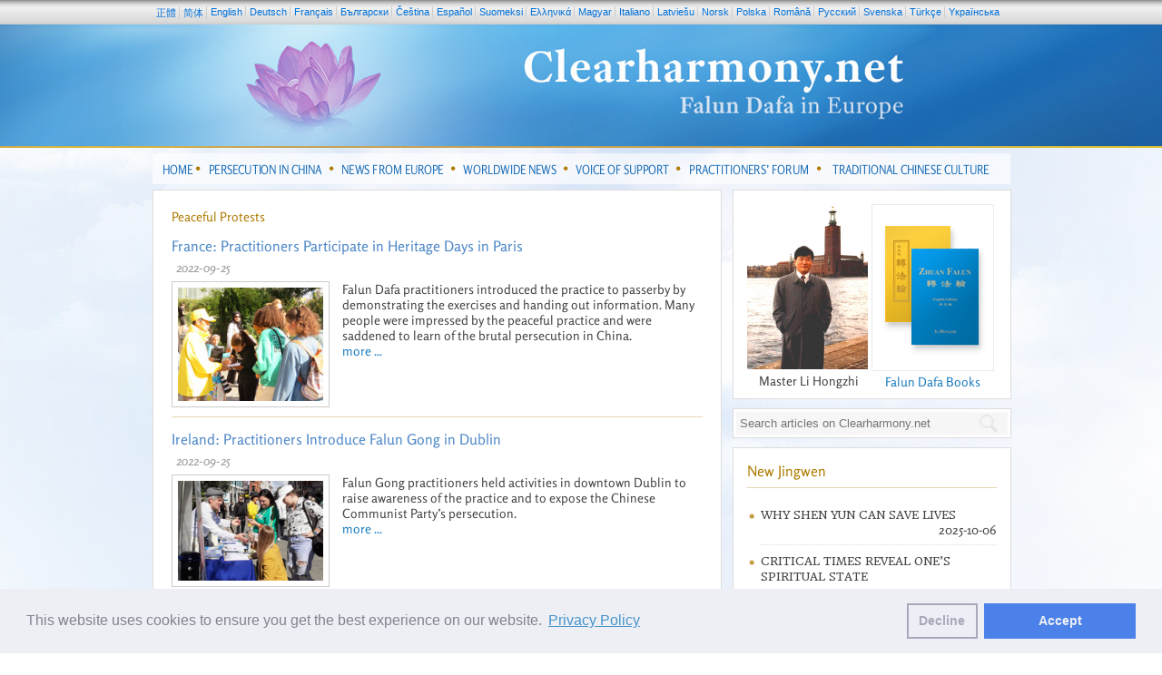

--- FILE ---
content_type: text/html; charset=UTF-8
request_url: https://en.clearharmony.net/scat/sc1182-p1-Peaceful-Protests.html
body_size: 9412
content:
<!DOCTYPE html>
<html><head>
        <meta name="keywords" content="health, upgrade, mind, body, heart, spirit, Tao, Taoism, Chi, Qi, meditation, yoga, Taichi, Europe, Buddha, Buddhism, Chinese culture, cultivation, salvation, stress relief, spiritual, Dharma, Enlightenment,Christian, taiji, tai ji, persecution, China, torture, labor camp, Li Hongzhi, Meister Li, Falun Gong, Falungong, falungong, Falun Dafa, Falundafa, falundafa, FoFa, Zhuan Falun, Zhen, Shan, Ren, Qigong, Qi Gong, Chi Kung, Falun">
    <meta http-equiv="Content-Type" content="text/html; charset=utf-8">
    <meta http-equiv="pragma" content="no-cache">
    <meta http-equiv="robots" content="all">
    <meta http-equiv="revisit-after" content="1 day">
    <meta name="viewport" content="width=device-width, initial-scale=1">

    <link rel="apple-touch-icon" sizes="57x57" href="/favicon/apple-icon-57x57.png">
    <link rel="apple-touch-icon" sizes="60x60" href="/favicon/apple-icon-60x60.png">
    <link rel="apple-touch-icon" sizes="72x72" href="/favicon/apple-icon-72x72.png">
    <link rel="apple-touch-icon" sizes="76x76" href="/favicon/apple-icon-76x76.png">
    <link rel="apple-touch-icon" sizes="114x114" href="/favicon/apple-icon-114x114.png">
    <link rel="apple-touch-icon" sizes="120x120" href="/favicon/apple-icon-120x120.png">
    <link rel="apple-touch-icon" sizes="144x144" href="/favicon/apple-icon-144x144.png">
    <link rel="apple-touch-icon" sizes="152x152" href="/favicon/apple-icon-152x152.png">
    <link rel="apple-touch-icon" sizes="180x180" href="/favicon/apple-icon-180x180.png">
    <link rel="icon" type="image/png" sizes="192x192"  href="/favicon/android-icon-192x192.png">
    <link rel="icon" type="image/png" sizes="32x32" href="/favicon/favicon-32x32.png">
    <link rel="icon" type="image/png" sizes="96x96" href="/favicon/favicon-96x96.png">
    <link rel="icon" type="image/png" sizes="16x16" href="/favicon/favicon-16x16.png">
    <link rel="manifest" href="/favicon/manifest.json">
    <meta name="msapplication-TileColor" content="#ffffff">
    <meta name="msapplication-TileImage" content="/favicon/ms-icon-144x144.png">
    <meta name="theme-color" content="#ffffff">

    <style>
       .img-master {
           width:133px;
           height:182px;
           background-size: 133px 182px;
           background-repeat: no-repeat;
           background-image: url('/images/Master-LiHongzhi.jpg');
       }
       .span-text-bellow-right-small-box {
           display: block;
           margin-top: 4px;
       }
    </style>
    <link href="/css/ymgrid2.css" media="screen" rel="stylesheet" type="text/css" >
<link href="/css/ymmenu.css" media="screen" rel="stylesheet" type="text/css" >
<link href="/css/ymstyles.css?20171009" media="screen" rel="stylesheet" type="text/css" >
<link href="/css/lightbox.css" media="screen" rel="stylesheet" type="text/css" >
<link href="/css/language/en.css" media="screen" rel="stylesheet" type="text/css" >
<link href="/css/responsive.css?20171009" media="screen" rel="stylesheet" type="text/css" >
<link href="/css/cookiebar.css" media="screen" rel="stylesheet" type="text/css" >
	<link href='https://fonts.googleapis.com/css?family=Headland+One|Telex' rel='stylesheet' type='text/css'>
<!--
    <meta name="title" content="Peaceful Protests" />
    <title>Peaceful Protests</title>
-->
    <title>Peaceful Protests</title>
    
        <script type="text/javascript" src="/js/jquery-1.7.2.min.js"></script>
<script type="text/javascript" src="/js/jquery-ui-1.8.21.custom.min.js"></script>
<script type="text/javascript" src="/js/jcarousellite_1.0.1.js"></script>
<script type="text/javascript" src="/js/lightbox.js"></script>
<script type="text/javascript" src="/js/fontsize.js"></script>
    
	<!--[if gte IE 9]>
	  <style type="text/css">
	    .gradient {
	       filter: none;
	    }
	  </style>
	<![endif]-->
    <!--[if lte IE 6]>
    <script>
        $(document).ready(function(){
             $('.menu li').mouseover(function() {
                var $id = $(this).attr('id');
                $('#'+$id+' ul').css('display','block');
            });
            $('.menu li').mouseout(function() {
                var $id = $(this).attr('id');
                $('#'+$id+' ul').css('display','none');
            });

        });
    </script>
    <![endif]-->
    
    <!-- Google tag (gtag.js) -->
    <script async src="https://www.googletagmanager.com/gtag/js?id=G-4F823C0RPV"></script>
    <script>
        window.dataLayer = window.dataLayer || [];
        function gtag(){dataLayer.push(arguments);}
        gtag('js', new Date());
        gtag('config', 'G-4F823C0RPV');
    </script>

    <script type="text/javascript">
        (function(c,l,a,r,i,t,y){
            c[a]=c[a]||function(){(c[a].q=c[a].q||[]).push(arguments)};
            t=l.createElement(r);t.async=1;t.src="https://www.clarity.ms/tag/"+i;
            y=l.getElementsByTagName(r)[0];y.parentNode.insertBefore(t,y);
        })(window, document, "clarity", "script", "mobewfofhc");
    </script>

    <script>
        var winW = 630, winH = 460;
        if (document.body && document.body.offsetWidth) {
         winW = document.body.offsetWidth;
         winH = document.body.offsetHeight;
        }
        if (document.compatMode=='CSS1Compat' &&
            document.documentElement &&
            document.documentElement.offsetWidth ) {
         winW = document.documentElement.offsetWidth;
         winH = document.documentElement.offsetHeight;
        }
        if (window.innerWidth && window.innerHeight) {
         winW = window.innerWidth;
         winH = window.innerHeight;
        }

        $(document).ready(function() {

        	$('head').append('<style type="text/css">#lightbox img {max-width:'+winW*0.7+';max-height:'+winH*0.7+';}</style>');

            $('#ymfeatured').tabs(
                { fx: [{opacity: 'toggle', duration:'slow'},    // hide option
                    {opacity: 'toggle', duration:'slow'}],      // show option
                }
            );

            if ( $(window).width() > 620 ) {
                $('#ymfeatured').tabs('rotate', 9000);
            } else {
                $('.featured-news-link').click(function(){
                    $("html, body").animate({ scrollTop: 0 }, 500);
                });
            }

            $(".ym-flyers").jCarouselLite({
                btnNext: ".next",
                btnPrev: ".prev",
                auto: 5000,
                speed: 900,
                visible: Math.floor(($(".ym-flyers").width() - 43) / 125),
                circular: true
            });

            if (navigator.userAgent.match(/iPhone/i) || navigator.userAgent.match(/iPod/i) || navigator.userAgent.match(/iPad/i)) {
                $(".level1-li > a").each(function() {
                    var onClick;
                    var firstClick = function() {
                        onClick = secondClick;
                        return false;
                    };
                    var secondClick = function() {
                        onClick = firstClick;
                        return true;
                    };
                    onClick = firstClick;
                    $(this).click(function() {
                        return onClick();
                    });
                });
            }

            $('img[src="/images/pixel.gif"]').parent().removeAttr('rel').click(function(event){
            	// event.preventDefault();
            });
            /*$('#lightbox img').css({
            	'max-width': $(window).width() * 0.7,
            	'max-height': $(window).height() * 0.7
            });*/
            //
            $(".send-to-a-friend").click(function(event){
            	event.preventDefault;
            	$('#send-to-a-friend').fadeIn();
            });
        });
</script>
</head>
<body>

<div class="mainWrap">
<div class="mainTop">
<div class="container c24">

    <div class="ym-languages-wrapper">

        <ul class="ym-languages">
            <li><a href="https://big5.yuanming.net">正體</a></li>
            <li><a href="https://www.yuanming.net">简体</a></li>
            <li><a href="https://www.clearharmony.net">English</a></li>
            <li><a href="https://de.clearharmony.net">Deutsch</a></li>
            <li><a href="https://fr.clearharmony.net">Français</a></li>
            <li><a href="https://bg.clearharmony.net">Български</a></li>
            <li><a href="https://cz.clearharmony.net">Čeština</a></li>
            <li><a href="https://es.clearharmony.net">Español</a></li>
            <li><a href="https://fi.clearharmony.net">Suomeksi</a></li>
            <li><a href="https://gr.clearharmony.net">Ελληνικά</a></li>
            <li><a href="https://hu.clearharmony.net">Magyar</a></li>
            <li><a href="https://it.clearharmony.net">Italiano</a></li>
            <li><a href="https://lv.clearharmony.net">Latviešu</a></li>
            <li><a href="https://no.clearharmony.net">Norsk</a></li>
            <li><a href="https://pl.clearharmony.net">Polska</a></li>
            <li><a href="https://ro.clearharmony.net">Română</a></li>
            <li><a href="https://ru.clearharmony.net">Pусский</a></li>
            <li><a href="https://se.clearharmony.net">Svenska</a></li>
            <li><a href="https://tr.clearharmony.net">Türkçe</a></li>
            <li><a href="https://ua.clearharmony.net">Yкраїнська</a></li>
        </ul>
    </div>
    <div class="header g24">
        <div class="header">
            <div class="ym-header">
				<a href="/" class="only-desktop">
                    <div style="display:none">Clearharmony: Falun Dafa in Europe</div>
                </a>
                <a href="#" class="hidden-desktop">
                    <img src="/images/logo-mobile.jpg" alt="" class="only-mobile toggles-responsive-menu">
                    <img src="/images/logo-tablet.jpg" alt="" class="only-tablet toggles-responsive-menu">
                </a>
            </div>
        </div>

        <div class="ymnav">
            <div class="menu-container">
<ul class="menu">
            <li class="level1-li">
            <a class="level1-a" href="/">
                <div>Home</div>
            </a>
                    </li>
        <li class="separator">&nbsp;</li>        <li class="level1-li">
            <a class="level1-a" href="/cat/c1109u1119-p1-Persecution-in-China.html">
                <div>Persecution in China</div>
            </a>
            <ul class="sub gradient">                    <li>
                    <a href="https://en.minghui.org/emh/special_column/death_cases/" target="_blank">
                    <div>Death cases</div></a>
                    </li>
                                    <li>
                    <a href="/scat/sc1105u1199u1178-p1-Torture.html">
                    <div>Torture</div></a>
                    </li>
                                    <li>
                    <a href="/scat/sc1173u1107u1108u1175u1174u1118-p1-Detention-and-imprisonment.html">
                    <div>Detention and imprisonment</div></a>
                    </li>
                                    <li>
                    <a href="/scat/sc1135u1109u1106-p1-Others.html">
                    <div>Others</div></a>
                    </li>
                </ul>        </li>
        <li class="separator">&nbsp;</li>        <li class="level1-li">
            <a class="level1-a" href="/cat/c1153u1052u1032u1042-p1-News-From-Europe.html">
                <div>News From Europe</div>
            </a>
            <ul class="sub gradient">                    <li>
                    <a href="/cat/c1153-p1-Latest-Events.html">
                    <div>Latest Events</div></a>
                    </li>
                                    <li>
                    <a href="/scat/sc1150u1182u1185u1186u1187u1184-p1-Truth-clarification.html">
                    <div>Truth clarification</div></a>
                    </li>
                                    <li>
                    <a href="/scat/sc1192-p1-Fa-conferences.html">
                    <div>Fa-conferences</div></a>
                    </li>
                                    <li>
                    <a href="/scat/sc1183-p1-Parades.html">
                    <div>Parades</div></a>
                    </li>
                                    <li>
                    <a href="/scat/sc1149u1185u1186u1187-p1-Appeal.html">
                    <div>Appeal</div></a>
                    </li>
                                    <li>
                    <a href="/scat/sc1185-p1-Celestial-Band.html">
                    <div>Celestial Band</div></a>
                    </li>
                                    <li>
                    <a href="/scat/sc1131u1188-p1-Media-reports.html">
                    <div>Media reports</div></a>
                    </li>
                                    <li>
                    <a href="/scat/sc1193u1139-p1-Others.html">
                    <div>Others</div></a>
                    </li>
                </ul>        </li>
        <li class="separator">&nbsp;</li>        <li class="level1-li">
            <a class="level1-a" href="/cat/c1171-p1-Worldwide-News.html">
                <div>Worldwide News</div>
            </a>
            <ul class="sub gradient">                    <li>
                    <a href="/cat/c1171-p1-Worldwide-activities.html">
                    <div>Worldwide activities</div></a>
                    </li>
                </ul>        </li>
        <li class="separator">&nbsp;</li>        <li class="level1-li">
            <a class="level1-a" href="/cat/c1052-p1-Voice-of-Support.html">
                <div>Voice of Support</div>
            </a>
            <ul class="sub gradient">                    <li>
                    <a href="/scat/sc1189-p1-European-Parliament.html">
                    <div>European Parliament</div></a>
                    </li>
                                    <li>
                    <a href="/scat/sc1190-p1-United-Nation.html">
                    <div>United Nation</div></a>
                    </li>
                                    <li>
                    <a href="/scat/sc1197-p1-NGOs.html">
                    <div>NGOs</div></a>
                    </li>
                                    <li>
                    <a href="/scat/sc1095-p1-Politicians.html">
                    <div>Politicians</div></a>
                    </li>
                                    <li>
                    <a href="/scat/sc1093u1094-p1-Others.html">
                    <div>Others</div></a>
                    </li>
                </ul>        </li>
        <li class="separator">&nbsp;</li>        <li class="level1-li">
            <a class="level1-a" href="/cat/c1146-p1-Practitioners’-Forum.html">
                <div>Practitioners’ Forum</div>
            </a>
            <ul class="sub gradient">                    <li>
                    <a href="/cat/c1146u1213-p1-Practitioners’-Forum.html">
                    <div>Practitioners’ Forum</div></a>
                    </li>
                </ul>        </li>
        <li class="separator">&nbsp;</li>        <li class="level1-li">
            <a class="level1-a omega" href="/cat/c1091-p1-Traditional-Chinese-Culture.html">
                <div>Traditional Chinese Culture</div>
            </a>
            <ul class="sub gradient">                    <li>
                    <a href="/scat/sc1177-p1-Ancient-stories.html">
                    <div>Ancient stories</div></a>
                    </li>
                                    <li>
                    <a href="/scat/sc1159-p1-Historical-figures.html">
                    <div>Historical figures</div></a>
                    </li>
                                    <li>
                    <a href="/scat/sc1154-p1-Graphic-designs.html">
                    <div>Graphic designs</div></a>
                    </li>
                </ul>        </li>
        </ul>
</div>        </div>
    </div>

    <div class="clear">&nbsp;</div>

    <div class="content">
        <div class="g16 primary-content">
            <div class="g16 alpha current-news-layer1">
    <div class="margin-box">

        <h2 class="section-title">Peaceful Protests </h2>

        <ul class="newslist">

            <li>
	    <h4 class="section-article-title"><a href="/articles/a113104-France-Practitioners-Participate-in-Heritage-Days-in-Paris.html">France: Practitioners Participate in Heritage Days in Paris</a></h4>
    <div class="section-date">2022-09-25 </div>
	        	<div class="section-abstract"><img src="/a_images/2022/09/thumb/2022-09-25-2022-9-19-paris-chatelet-04-thumb.jpg">Falun Dafa practitioners introduced the practice to passerby by demonstrating the exercises and handing out information. Many people were impressed by the peaceful practice and were saddened to learn of the brutal persecution in China.</div>
	<div class="section-more"><a href="/articles/a113104-France-Practitioners-Participate-in-Heritage-Days-in-Paris.html">more ...</a></div>
</li>


<li>
	    <h4 class="section-article-title"><a href="/articles/a113102-Ireland-Practitioners-Introduce-Falun-Gong-in-Dublin.html">Ireland: Practitioners Introduce Falun Gong in Dublin</a></h4>
    <div class="section-date">2022-09-25 </div>
	        	<div class="section-abstract"><img src="/a_images/2022/09/thumb/2022-09-22-2022-9-13-finland-02-thumb.jpg">Falun Gong practitioners held activities in downtown Dublin to raise awareness of the practice and to expose the Chinese Communist Party’s persecution. </div>
	<div class="section-more"><a href="/articles/a113102-Ireland-Practitioners-Introduce-Falun-Gong-in-Dublin.html">more ...</a></div>
</li>


<li>
	    <h4 class="section-article-title"><a href="/articles/a113101-Switzerland-We-Must-Do-Our-Best-to-Stop-the-Persecution.html">Switzerland: &#39;We Must Do Our Best to Stop the Persecution!&#39;</a></h4>
    <div class="section-date">2022-09-25 </div>
	        	<div class="section-abstract"><img src="/a_images/2022/09/thumb/2022-09-18-2022-9-8-switzerland-08-thumb.jpg">Falun Gong practitioners in Switzerland held activities in Winterthur to expose the Chinese Communist Party’s 23-year-long persecution and collect signatures on a petition calling to stop the CCP’s human rights atrocities.</div>
	<div class="section-more"><a href="/articles/a113101-Switzerland-We-Must-Do-Our-Best-to-Stop-the-Persecution.html">more ...</a></div>
</li>


<li>
	    <h4 class="section-article-title"><a href="/articles/a113100-Finland-Calling-Attention-to-23-Year-Long-Persecution-in-China-in-Front-of-Helsinki-Parliament-House.html">Finland: Calling Attention to 23-Year-Long Persecution in China in Front of Helsinki Parliament House</a></h4>
    <div class="section-date">2022-09-25 </div>
	        	<div class="section-abstract"><img src="/a_images/2022/09/thumb/2022-09-21-edusk._kuva_1-thumb.jpg">Falun Dafa practitioners gathered in front of the Parliament House in Helsinki to raise awareness of the persecution by the Chinese Communist Party.</div>
	<div class="section-more"><a href="/articles/a113100-Finland-Calling-Attention-to-23-Year-Long-Persecution-in-China-in-Front-of-Helsinki-Parliament-House.html">more ...</a></div>
</li>


<li>
	    <h4 class="section-article-title"><a href="/articles/a113099-Greece-The-Art-of-Zhen-Shan-Ren-International-Exhibition-Held-in-an-Island-Resort-Town.html">Greece: The Art of Zhen Shan Ren International Exhibition Held in an Island Resort Town</a></h4>
    <div class="section-date">2022-09-25 </div>
	        	<div class="section-abstract"><img src="/a_images/2022/09/thumb/2022-09-23-thalia-thumb.jpg">The Art of Zhen Shan Ren International Exhibition was held in Edipsos, a famous Greek spa resort town. Many local residents and tourists who viewed the paintings condemned the Chinese Communist Party’s persecution of Falun Gong practitioners.</div>
	<div class="section-more"><a href="/articles/a113099-Greece-The-Art-of-Zhen-Shan-Ren-International-Exhibition-Held-in-an-Island-Resort-Town.html">more ...</a></div>
</li>


<li>
	    <h4 class="section-article-title"><a href="/articles/a113098-Romania-Introducing-Falun-Dafa-at-Black-Sea-Resorts.html">Romania: Introducing Falun Dafa at Black Sea Resorts</a></h4>
    <div class="section-date">2022-09-25 </div>
	        	<div class="section-abstract"><img src="/a_images/2022/09/thumb/2022-09-24-2022-9-18-romania-08-thumb.jpg">To help tourists visiting these sites in Romania learn about Falun Dafa and the ongoing suppression by the Chinese Communist Party, practitioners went to several coastal cities where they set up booths and displayed posters.</div>
	<div class="section-more"><a href="/articles/a113098-Romania-Introducing-Falun-Dafa-at-Black-Sea-Resorts.html">more ...</a></div>
</li>


<li>
	    <h4 class="section-article-title"><a href="/articles/a113097-France-Parisian-Actress-“I-Support-Falun-Dafa-I-Support-Freedom-and-Peace”.html">France: Parisian Actress - “I Support Falun Dafa. I Support Freedom and Peace.” </a></h4>
    <div class="section-date">2022-09-25 </div>
	        	<div class="section-abstract"><img src="/a_images/2022/09/thumb/2022-09-24-2022-9-18-paris-04-thumb.jpg">Falun Dafa practitioners held activities at Place de l’Opéra to raise awareness of the ongoing persecution in China. They demonstrated the exercises and collected signatures on a petition to end the persecution.</div>
	<div class="section-more"><a href="/articles/a113097-France-Parisian-Actress-“I-Support-Falun-Dafa-I-Support-Freedom-and-Peace”.html">more ...</a></div>
</li>


<li>
	    <h4 class="section-article-title"><a href="/articles/a113095-Poland-Falun-Dafa-Parade-Promoting-Truthfulness-Compassion-Forbearance-Brings-Good-Tidings.html">Poland: Falun Dafa Parade Promoting Truthfulness, Compassion, Forbearance Brings Good Tidings</a></h4>
    <div class="section-date">2022-09-17 </div>
	        	<div class="section-abstract"><img src="/a_images/2022/09/thumb/2022-09-14-2022-9-10-poland-warsaw-parade-02-thumb.jpg">Over 1,000 Falun Dafa practitioners showcased the beauty of Falun Dafa, told people about the ongoing persecution in China and celebrated 400 million Chinese citizens who have withdrawn from the Chinese Communist Party.</div>
	<div class="section-more"><a href="/articles/a113095-Poland-Falun-Dafa-Parade-Promoting-Truthfulness-Compassion-Forbearance-Brings-Good-Tidings.html">more ...</a></div>
</li>


<li>
	    <h4 class="section-article-title"><a href="/articles/a113093-Poland-Falun-Dafa-Group-Exercise-Practice-Touches-Passers-by.html">Poland: Falun Dafa Group Exercise Practice Touches Passers-by</a></h4>
    <div class="section-date">2022-09-17 </div>
	        	<div class="section-abstract"><img src="/a_images/2022/09/thumb/2022-09-15-2022-9-10-poland-warsaw-da-lian-gong-03-thumb.jpg">Nearly 1,000 Dafa practitioners from across Europe participated in the morning group practice in Saxon Garden in Warsaw on September 10. They silently followed the melodious exercise music to practice the exercises together. Their movements were neat and well coordinated. The peaceful scene drew the attention of many passers-by.</div>
	<div class="section-more"><a href="/articles/a113093-Poland-Falun-Dafa-Group-Exercise-Practice-Touches-Passers-by.html">more ...</a></div>
</li>


<li>
	    <h4 class="section-article-title"><a href="/articles/a113092-Poland-People-at-Candlelight-Vigils-Condemn-Chinese-Regime’s-Ongoing-Persecution-of-Falun-Dafa.html">Poland: People at Candlelight Vigils Condemn Chinese Regime’s Ongoing Persecution of Falun Dafa</a></h4>
    <div class="section-date">2022-09-17 </div>
	        	<div class="section-abstract"><img src="/a_images/2022/09/thumb/2022-09-17-2022-9-13-poland-candlelight-vigil-01-thumb.jpg">Falun Dafa practitioners gathered at Krakowskie Przedmieście, one of Warsaw’s oldest business streets, to hold candlelight vigils on September 9 and 10. They commemorated the practitioners who died as a result of the persecution in China and called on the Polish government and the public to help end the 23-year-long persecution.</div>
	<div class="section-more"><a href="/articles/a113092-Poland-People-at-Candlelight-Vigils-Condemn-Chinese-Regime’s-Ongoing-Persecution-of-Falun-Dafa.html">more ...</a></div>
</li>


<li>
	    <h4 class="section-article-title"><a href="/articles/a113091-Poland-One-Thousand-Falun-Dafa-Practitioners-Parade-in-Warsaw.html">Poland: One Thousand Falun Dafa Practitioners Parade in Warsaw</a></h4>
    <div class="section-date">2022-09-17 </div>
	        	<div class="section-abstract"><img src="/a_images/2022/09/thumb/2022-09-14-warsaw_parade4_et-thumb.jpg">Over one thousand Falun Dafa practitioners from more than 30 European countries paraded through downtown Warsaw. Led by the Tian Guo Marching Band and an exercise demonstration team, practitioners from various European countries dressed in traditional clothes hoisted banners.</div>
	<div class="section-more"><a href="/articles/a113091-Poland-One-Thousand-Falun-Dafa-Practitioners-Parade-in-Warsaw.html">more ...</a></div>
</li>


<li>
	    <h4 class="section-article-title"><a href="/articles/a113090-Poland-Practitioners-from-35-Countries-Call-to-Stop-the-CCP’s-Persecution-of-Falun-Dafa.html">Poland: Practitioners from 35 Countries Call to Stop the CCP’s Persecution of Falun Dafa</a></h4>
    <div class="section-date">2022-09-17 </div>
	        	<div class="section-abstract"><img src="/a_images/2022/09/thumb/2022-09-14-2022-9-9-warsaw-chinese-embassy-02-thumb.jpg">Practitioners held a peaceful protest in front of the Chinese Embassy in Warsaw on September 8. They were from 35 countries in Europe and other regions and called for an end to the Chinese Communist Party’s 23-year-long persecution of Falun Dafa.</div>
	<div class="section-more"><a href="/articles/a113090-Poland-Practitioners-from-35-Countries-Call-to-Stop-the-CCP’s-Persecution-of-Falun-Dafa.html">more ...</a></div>
</li>


<li>
	    <h4 class="section-article-title"><a href="/articles/a113089-Poland-Falun-Dafa-Practitioners-from-35-Countries-Peacefully-Rally-in-Front-of-Prime-Minister’s-Office.html">Poland: Falun Dafa Practitioners from 35 Countries Peacefully Rally in Front of Prime Minister’s Office</a></h4>
    <div class="section-date">2022-09-17 </div>
	        	<div class="section-abstract"><img src="/a_images/2022/09/thumb/2022-09-16-2022-9-10-poland-pm-office-05-thumb.jpg">Practitioners from 35 European countries and other regions held a rally in front of the Chancellery of the Prime Minister of Poland on September 9, 2022. They told government officials and local residents about Falun Dafa and how the Chinese Communist Party has persecuted the practice in China.</div>
	<div class="section-more"><a href="/articles/a113089-Poland-Falun-Dafa-Practitioners-from-35-Countries-Peacefully-Rally-in-Front-of-Prime-Minister’s-Office.html">more ...</a></div>
</li>


<li>
	    <h4 class="section-article-title"><a href="/articles/a113088-Poland-Spreading-the-Beauty-of-Falun-Dafa.html">Poland: Spreading the Beauty of Falun Dafa</a></h4>
    <div class="section-date">2022-09-17 </div>
	        	<div class="section-abstract"><img src="/a_images/2022/09/thumb/2022-09-17-2022-9-10-france-warsaw-02-thumb.jpg">Falun Dafa practitioners in Europe held a parade in Warsaw, Poland, on September 9, 2022, to show how wonderful Falun Dafa is and expose the communist regime’s persecution of practitioners in China.</div>
	<div class="section-more"><a href="/articles/a113088-Poland-Spreading-the-Beauty-of-Falun-Dafa.html">more ...</a></div>
</li>


<li>
	    <h4 class="section-article-title"><a href="/articles/a113087-Poland-Learning-about-Falun-Gong-from-the-Practitioners’-Parade.html">Poland: Learning about Falun Gong from the Practitioners’ Parade</a></h4>
    <div class="section-date">2022-09-17 </div>
	        	<div class="section-abstract"><img src="/a_images/2022/09/thumb/2022-09-17-2022-9-9-warsaw-story-01-thumb.jpg">Falun Gong practitioners from 35 European countries held a parade in Warsaw on September 9, 2022. The practitioners wanted to raise awareness of the Chinese Communist Party’s (CCP) persecution. They called on everyone to find ways to stop the CCP’s atrocities.</div>
	<div class="section-more"><a href="/articles/a113087-Poland-Learning-about-Falun-Gong-from-the-Practitioners’-Parade.html">more ...</a></div>
</li>



                <br/><br/>
                <div class="box info center pagination">
                    Page |  <a href="/scat/sc1182-p1-Peaceful-Protests.html"><strong>1</strong></a> |  <a href="/scat/sc1182-p2-Peaceful-Protests.html">2</a> |  <a href="/scat/sc1182-p3-Peaceful-Protests.html">3</a> |  <a href="/scat/sc1182-p4-Peaceful-Protests.html">4</a> |  ... | <a href="/scat/sc1182-p102-Peaceful-Protests.html">102</a> |  [<a href="/scat/sc1182-p11-Peaceful-Protests.html">+10</a>] |  [<a href="/scat/sc1182-p101-Peaceful-Protests.html">+100</a>] |                 </div>
                        </ul>

    </div>
</div>        </div>
<div id="right-sidebar" class="g8 alpha omega">


    <div class="g8 omega column-box-right-omega1">
		<div class="margin-box">

			            <div class="g4-inside center" style="margin-right: 2px;">
                <div class="img-master"> </div>
				<span class="span-text-bellow-right-small-box">Master Li Hongzhi</span>
			</div>
			<div class="g4-inside center ">
				<a href="https://en.falundafa.org/falun-dafa-books.html" target="_blank"><img src=/images/Box_ZhuanFalun.png alt="Falun Dafa Books"> </a>
				<br /><a href="https://en.falundafa.org/falun-dafa-books.html" target="_blank">Falun Dafa Books</a>
			</div>
		</div>
		<div class="clear">&nbsp;</div>
	</div>

	<div class="clear">&nbsp;</div>

    <div class="g8 omega column-box-right-omega1">
        <div class="margin-box searchbox">
        <form class="searchform" action="https://google.com/search" method="get" target="_blank">
                <input name="q" id="q" type="text" class="searchinput" placeholder=" Search articles on Clearharmony.net">
                <input name="sitesearch" type="hidden" value="clearharmony.net"> <!-- language tag -->
                <input type="submit" class="searchsubmit" name="submit" value="">
            </form>
        </div>
    </div>

    <div class="clear">&nbsp;</div>

	<div class="g8 omega column-box-right-omega1">
		<div class="margin-box jingwen">

						<h3><a href="https://en.falundafa.org/falun-dafa-recent-writings.html" target="_blank">New Jingwen</a></h3>

			<ul>
							<li>
					<div class="news-item">
						<a href="https://en.falundafa.org/eng/articles/20251006A.html" target="_blank">Why Shen Yun Can Save Lives</a>
						<span class="lidate">2025-10-06</span>
					</div>
				</li>
							<li>
					<div class="news-item">
						<a href="https://en.falundafa.org/eng/articles/20250202A.html" target="_blank">Critical Times Reveal One’s Spiritual State</a>
						<span class="lidate">2025-02-02</span>
					</div>
				</li>
						</ul>
			<!-- div class="news-item" -->
			<a href="https://en.falundafa.org/falun-dafa-recent-writings.html" target="_blank">more ...</a>
			<!-- /div -->

		</div>
	</div>

	<div class="clear">&nbsp;</div>

    <div class="g8 omega column-box-right-omega1">
        <div class="margin-box">

            
            <a href="https://www.falundafa.org/eng/introduction.html" target="_blank"><img
                    alt="What is Falun Dafa"
                    src="/images/lang/en/what-is-falun-dafa.jpg"> <small>more ...</small></a>
        </div>
    </div>
    <div class="clear">&nbsp;</div>

    
    
    
    <!-- Shen Yun 2014 -->
    

				<div class="g8 omega column-box-right-omega1">
                    <div class="Box-Button" 				onclick="location.href='/scat/Parades-sc1183-p1.html';">
				<div class="Box-Button-vertical">
					<span>W</span>orld<br /><span>F</span>alun <span>D</span>afa Day				</div>
			</div>
		</div>
		<div class="clear">&nbsp;</div>
			<div class="g8 omega column-box-right-omega1">
                    <div class="Box-Button" 				onclick="location.href='/scat/Media_reports-sc1131u1188-p1.html';">
				<div class="Box-Button-vertical">
					<span>N</span>ewsletter				</div>
			</div>
		</div>
		<div class="clear">&nbsp;</div>
			<div class="g8 omega column-box-right-omega1">
                    <div class="Box-Button" 				onclick="location.href='/scat/Parades-sc1183-p1.html';">
				<div class="Box-Button-vertical">
					<span>P</span>hoto <span>E</span>xhibition				</div>
			</div>
		</div>
		<div class="clear">&nbsp;</div>
			<div class="g8 omega column-box-right-omega1">
                    <div class="Box-Button" 				onclick="location.href='/scat/Fa_conferences-sc1192-p1.html';">
				<div class="Box-Button-vertical">
					<span>P</span>apers from <span>E</span>urope<br /><span>F</span>a conferences				</div>
			</div>
		</div>
		<div class="clear">&nbsp;</div>
			<div class="g8 omega column-box-right-omega1">
                    <div class="Box-Button" 				onclick="location.href='/scat/Others-sc1193u1139-p1.html';">
				<div class="Box-Button-vertical">
					<span>S</span>pecial <span>T</span>opics				</div>
			</div>
		</div>
		<div class="clear">&nbsp;</div>
			<div class="g8 omega column-box-right-omega1">
                    <div class="Box-Button" 				onclick="location.href='/scat/Media_reports-sc1131u1188-p1.html';">
				<div class="Box-Button-vertical">
					<span>P</span>ress <span>R</span>eleases				</div>
			</div>
		</div>
		<div class="clear">&nbsp;</div>
	


</div>

				</div>
    <div class="clear">&nbsp;</div>

</div> <!-- container c24 -->
</div> <!-- mainTop -->
<div class="ymroadmap">

    <div class="container c24">
    <div class="footer">
            <div class="g24 alpha omega">
            <div class="g18 alpha">
                
<div class="g6 alpha"></div><div class="g6 alpha">        <ul class="roadmap">

        <li class="">

                        <h3><a class="level1-a" href="/"><b>Home</b></a></h3>

                    </li></ul>
        <ul class="roadmap">

        <li class="">

                        <h3><a class="level1-a" href="/cat/c1109u1119-p1-Persecution-in-China.html"><b>Persecution in China</b></a></h3>

                    <ul>
       <li class="level2-li"><a class="level2-a" href="https://en.minghui.org/emh/special_column/death_cases/" target="_blank">Death cases</a></li>
       <li class="level2-li"><a class="level2-a" href="/scat/sc1105u1199u1178-p1-Torture.html">Torture</a></li>
       <li class="level2-li"><a class="level2-a" href="/scat/sc1173u1107u1108u1175u1174u1118-p1-Detention-and-imprisonment.html">Detention and imprisonment</a></li>
       <li class="level2-li"><a class="level2-a" href="/scat/sc1135u1109u1106-p1-Others.html">Others</a></li>

       </ul>
               </li></ul>
        <ul class="roadmap">

        <li class="">

                        <h3><a class="level1-a" href="/cat/c1153u1052u1032u1042-p1-News-From-Europe.html"><b>News From Europe</b></a></h3>

                    <ul>
       <li class="level2-li"><a class="level2-a" href="/cat/c1153-p1-Latest-Events.html">Latest Events</a></li>
       <li class="level2-li"><a class="level2-a" href="/scat/sc1150u1182u1185u1186u1187u1184-p1-Truth-clarification.html">Truth clarification</a></li>
       <li class="level2-li"><a class="level2-a" href="/scat/sc1192-p1-Fa-conferences.html">Fa-conferences</a></li>
       <li class="level2-li"><a class="level2-a" href="/scat/sc1183-p1-Parades.html">Parades</a></li>
       <li class="level2-li"><a class="level2-a" href="/scat/sc1149u1185u1186u1187-p1-Appeal.html">Appeal</a></li>
       <li class="level2-li"><a class="level2-a" href="/scat/sc1185-p1-Celestial-Band.html">Celestial Band</a></li>
       <li class="level2-li"><a class="level2-a" href="/scat/sc1131u1188-p1-Media-reports.html">Media reports</a></li>
       <li class="level2-li"><a class="level2-a" href="/scat/sc1193u1139-p1-Others.html">Others</a></li>

       </ul>
               </li></ul>
</div><div class="g6 alpha">        <ul class="roadmap">

        <li class="">

                        <h3><a class="level1-a" href="/cat/c1171-p1-Worldwide-News.html"><b>Worldwide News</b></a></h3>

                    <ul>
       <li class="level2-li"><a class="level2-a" href="/cat/c1171-p1-Worldwide-activities.html">Worldwide activities</a></li>

       </ul>
               </li></ul>
        <ul class="roadmap">

        <li class="">

                        <h3><a class="level1-a" href="/cat/c1052-p1-Voice-of-Support.html"><b>Voice of Support</b></a></h3>

                    <ul>
       <li class="level2-li"><a class="level2-a" href="/scat/sc1189-p1-European-Parliament.html">European Parliament</a></li>
       <li class="level2-li"><a class="level2-a" href="/scat/sc1190-p1-United-Nation.html">United Nation</a></li>
       <li class="level2-li"><a class="level2-a" href="/scat/sc1197-p1-NGOs.html">NGOs</a></li>
       <li class="level2-li"><a class="level2-a" href="/scat/sc1095-p1-Politicians.html">Politicians</a></li>
       <li class="level2-li"><a class="level2-a" href="/scat/sc1093u1094-p1-Others.html">Others</a></li>

       </ul>
               </li></ul>
        <ul class="roadmap">

        <li class="">

                        <h3><a class="level1-a" href="/cat/c1146-p1-Practitioners’-Forum.html"><b>Practitioners’ Forum</b></a></h3>

                    <ul>
       <li class="level2-li"><a class="level2-a" href="/cat/c1146u1213-p1-Practitioners’-Forum.html">Practitioners’ Forum</a></li>

       </ul>
               </li></ul>
</div><div class="g6 alpha">        <ul class="roadmap">

        <li class="">

                        <h3><a class="level1-a" href="/cat/c1091-p1-Traditional-Chinese-Culture.html"><b>Traditional Chinese Culture</b></a></h3>

                    <ul>
       <li class="level2-li"><a class="level2-a" href="/scat/sc1177-p1-Ancient-stories.html">Ancient stories</a></li>
       <li class="level2-li"><a class="level2-a" href="/scat/sc1159-p1-Historical-figures.html">Historical figures</a></li>
       <li class="level2-li"><a class="level2-a" href="/scat/sc1154-p1-Graphic-designs.html">Graphic designs</a></li>

       </ul>
               </li></ul>
</div>            </div>
            <div class="g6 alpha">
                <ul class="roadmap">
                <li><h3><b>Links</b></h3></li>
                <li class="level2-li"><a href="https://www.falundafa.org/" target="_blank">falundafa.org</a></li><li class="level2-li"><a href="https://www.faluninfo.net/" target="_blank">faluninfo.net</a></li><li class="level2-li"><a href="https://en.minghui.org/" target="_blank">minghui.org</a></li><li class="level2-li"><a href="https://www.pureinsight.org/" target="_blank">pureinsight.org</a></li><li class="level2-li"><a href="https://www.upholdjustice.org/" target="_blank">upholdjustice.org</a></li>                </ul>
            </div>

        </div>
        <div class="clear"></div>
    </div>
    </div>

    <div class="copyright">
        Email editors: <a href="/cdn-cgi/l/email-protection" class="__cf_email__" data-cfemail="0a6f6e637e65784a69666f6b78626b786765647324646f7e">[email&#160;protected]</a>        | © 2001-2026 ClearHarmony.net
        | <a href="/privacy_policy.html">Privacy Policy</a>
            </div>
</div> <!-- mainTop -->
</div> <!-- mainWrap -->


<div id="ch_cookieconsent_minimized" class="cc-revoke cc-bottom cc-animate"
     style="display: none; background: #edeff5;color: #838391;">
    Cookie Policy</div>
<div id="ch_cookieconsent_bar" role="dialog" aria-live="polite" aria-label="cookieconsent" aria-describedby="cookieconsent:desc"
     class="cc-window cc-banner cc-type-info cc-theme-block cc-bottom"
     style="background: #edeff5;color: #838391;">
    <!--googleoff: all-->
    <span id="cookieconsent:desc" class="cc-message">
        This website uses cookies to ensure you get the best experience on our website.        <a aria-label="learn more about cookies" role="button" tabindex="0" class="cc-link" href="privacy_policy.html"
           target="_blank">Privacy Policy</a>
    </span>
    <div class="cc-compliance">
        <a id="ch_cookieconsent_decline" aria-label="dismiss cookie message" role="button" tabindex="0" class="cc-btn cc-dismiss"
           style="background: #edeff6;color: #a9a8bb">Decline</a>
        <a id="ch_cookieconsent_approve" aria-label="dismiss cookie message" role="button" tabindex="0" class="cc-btn cc-dismiss"
           style="background: #4b81e8;color: #edeff6;border-color: #4b81e8">Accept</a>
    </div>
    <!--googleon: all-->
</div>

<script data-cfasync="false" src="/cdn-cgi/scripts/5c5dd728/cloudflare-static/email-decode.min.js"></script><script type="text/javascript">
    $(document).ready(function () {
        $('#ch_cookieconsent_minimized').hover(function(){
            $(this).addClass('cc-active');
        }, function(){
            $(this).removeClass('cc-active');
        });
        $('#ch_cookieconsent_minimized').click(function(){
            $('#ch_cookieconsent_bar').fadeIn();
            $('#ch_cookieconsent_minimized').hide();
        });
        $('#ch_cookieconsent_decline').click(function(){
            $('#ch_cookieconsent_bar').hide();
            $('#ch_cookieconsent_minimized').fadeIn();
            var articleUrlDigits = window.location.toString().match(/\d/g) || [];
            $.post('/event/a1/revoke-consent', { value: articleUrlDigits.join("") });
        });
        $('#ch_cookieconsent_approve').click(function(){
            $('#ch_cookieconsent_bar').hide();
            $('#ch_cookieconsent_minimized').fadeIn();
            var articleUrlDigits = window.location.toString().match(/\d/g) || [];
            $.post('/event/a1/consent', { value: articleUrlDigits.join("") }, function(resp) {
                $('body').append('');
            });
        });

        var $languages = $('<select class="responsive-languages" />');
        $('.ym-languages li').each(function (i, el) {
            $languages.append('<option value="' + $(el).find('a').attr('href') + '">' + $(el).find('a').text() + '</option>')
        });

        var $navigation = $('.ymnav ul.menu').clone();
        $navigation.prepend($('<li/>').html($languages));
        $('<div class="responsive-menu"/>')
            .html($navigation)
            .insertAfter('.ym-header');

        $('.toggles-responsive-menu').click(function () {
            $('.responsive-menu').toggle();
        });

        $('.responsive-languages').change(function () {
            window.location = $(this).val();
        });
    });
</script>

<script type="text/javascript">
    (function(i,s,o,g,r,a,m){i['GoogleAnalyticsObject']=r;i[r]=i[r]||function(){
            (i[r].q=i[r].q||[]).push(arguments)},i[r].l=1*new Date();a=s.createElement(o),
        m=s.getElementsByTagName(o)[0];a.async=1;a.src=g;m.parentNode.insertBefore(a,m)
    })(window,document,'script','//www.google-analytics.com/analytics.js','ga');

    // google analytics instead of gtag - this is migrated to GA4
    ga('create', 'UA-61548311-1', 'auto');
    ga('set', {
                'anonymizeIp': true,
        'displayFeaturesTask': null,
                'dimension1': 'en.clearharmony.net'
    });

    ga('send', {
        hitType: 'pageview',
        page: location.href.replace(/^http:\/\//, '//')
    });
</script>

<script defer src="https://static.cloudflareinsights.com/beacon.min.js/vcd15cbe7772f49c399c6a5babf22c1241717689176015" integrity="sha512-ZpsOmlRQV6y907TI0dKBHq9Md29nnaEIPlkf84rnaERnq6zvWvPUqr2ft8M1aS28oN72PdrCzSjY4U6VaAw1EQ==" data-cf-beacon='{"version":"2024.11.0","token":"082a83f0c0554d8984d3e79d5b77ab40","r":1,"server_timing":{"name":{"cfCacheStatus":true,"cfEdge":true,"cfExtPri":true,"cfL4":true,"cfOrigin":true,"cfSpeedBrain":true},"location_startswith":null}}' crossorigin="anonymous"></script>
</body>
</html>


--- FILE ---
content_type: text/css
request_url: https://en.clearharmony.net/css/ymstyles.css?20171009
body_size: 5192
content:
/*
font-family: 'Marcellus SC', serif;
*/

@charset "utf-8";

.test-show-border {
    border: 1px dotted green;
}

@font-face {
    font-family: 'Rosario';
    font-style: italic;
    font-weight: 400;
    src: local('Rosario Italic'), local('Rosario-Italic'), url(https://themes.googleusercontent.com/static/fonts/rosario/v6/qPuMCAX6nBODQfYbsOfqLj8E0i7KZn-EPnyo3HZu7kw.woff) format('woff');
}

@font-face {
    font-family: 'Rosario';
    font-style: italic;
    font-weight: 700;
    src: local('Rosario Bold Italic'), local('Rosario-BoldItalic'), url(https://themes.googleusercontent.com/static/fonts/rosario/v6/EOgFX2Va5VGrkhn_eDpIRXhCUOGz7vYGh680lGh-uXM.woff) format('woff');
}

@font-face {
    font-family: 'Rosario';
    font-style: normal;
    font-weight: 700;
    src: local('Rosario Bold'), local('Rosario-Bold'), url(https://themes.googleusercontent.com/static/fonts/rosario/v6/C6vOqPM2grRKaQTsxWhqnBsxEYwM7FgeyaSgU71cLG0.woff) format('woff');
}

@font-face {
    font-family: 'Rosario';
    font-style: normal;
    font-weight: 400;
    src: local('Rosario Regular'), local('Rosario-Regular'), url(https://themes.googleusercontent.com/static/fonts/rosario/v6/w-TkvmAJln05SsRcUypbwA.woff) format('woff');
}

@charset "utf-8";
/* CSS Document */
/* https://meyerweb.com/eric/tools/css/reset/
   v2.0 | 20110126
   License: none (public domain)
*/

html, body, div, span, applet, object, iframe,
h1, h2, h3, h4, h5, h6, p, blockquote, pre,
a, abbr, acronym, address, big, cite, code,
del, dfn, img, ins, kbd, q, s, samp,
small, strike, strong, sub, sup, tt, var,
dl, dt, dd, ol, ul, li,
fieldset, form, label, legend,
table, caption, tbody, tfoot, thead, tr, th, td,
article, aside, canvas, details, embed,
figure, figcaption, footer, header, hgroup,
menu, nav, output, ruby, section, summary,
time, mark, audio, video {
    margin: 0;
    padding: 0;
    border: 0;
    font-size: 100%;
    font: inherit;
    vertical-align: baseline;
}

/* HTML5 display-role reset for older browsers */
article, aside, details, figcaption, figure,
footer, header, hgroup, menu, nav, section {
    display: block;
}

body {
    line-height: 1;
    color: #454443;
}

ol, ul {
    list-style: none;
}

blockquote, q {
    quotes: none;
}

blockquote:before, blockquote:after,
q:before, q:after {
    content: '';
    content: none;
}

table {
    border-collapse: collapse;
    border-spacing: 0;
}

a {
    color: #1d7dbf
}

a:active {
    color: #ae7b00
}

/* end reset CSS */


body {
    background-color: #FFF;
    background: url(../images/CH-Background.jpg) no-repeat;
    background-position: top center;
    line-height: 18px;
    /* letter-spacing: 0.01em; */
    font-family: Rosario, Verdana, Arial, sans-serif;
}

.content {
    font: 14px Rosario;
    margin-top: -4px;
}

.content a {
    background: transparent;
    text-decoration: none;
}

.mainWrap {
    background: url("../images/CH-MainWrap.png") repeat-x scroll 50% 0 transparent;
    clear: both;
    width: 100%;
}

.mainTop {
    background-image: url('/images/lang/en/logo.jpg');
    background-repeat: no-repeat;
    background-position: 50% 0;
    width: 100%;
}

.ym-header {
    /*display: block;*/
    height: 136px;
    /* background: url(CH-header2.png) no-repeat;   */
}

.ym-header a {
    width: 100%;
    height: 136px;
    display: block;
}

/*.ym-header h1 {*/
/*position: absolute;*/
/*text-indent: -9999px;*/
/*z-index: -9;*/
/*}*/


.news-item {
    padding-bottom: 8px;
    padding-top: 8px;
    border-top: 1px dotted #ddd;
}


ul li:nth-child(1) .news-item {
    border-top: 0;
}

.margin-box > .news-item:nth-of-type(1) {
    border-top: 0;
}

/*
ul li:last-child .news-item {
    border-bottom:0;
}

.margin-box > .news-item:last-child {
    border-bottom: 0;
}
*/
.news-item a {
    font-size: 14px;
}

#right-sidebar .searchbox {
    margin: 3px !important;
}

#right-sidebar .searchform {
    background-color: #f6f6f6;
    padding: 0;
    margin: 0;
    border: 0;
}

#right-sidebar .searchinput {
    background-color: #f6f6f6;
    width: 250px;
    border: 0;
    height: 25px;
    line-height: 25px;
    margin: 0;
    padding: 0;
}

#right-sidebar .searchsubmit {
    cursor: pointer;
    height: 25px;
    float: right;
    border: 0;
    background: url(../images/Box_Search_Button.jpg);
    width: 43px;
}

.jingwen h3 {
    color: #ae7b00;
    font-size: 16px;
    font-weight: normal;
    margin: 0;
    padding: 0 0 8px;
    display: block;
}

.jingwen ul {
    list-style: disc outside url("../images/list-icon-new-jingwen.jpg");
    margin-bottom: 14px;
    margin-top: 12px;
    padding-left: 15px;
}

.jingwen ul li div a {
    font-family: 'Headland One', serif;
    font-size: 12px;
    margin-top: 10px;
    color: #434343;
    text-transform: uppercase;
}

.jingwen ul li div a:hover,
.jingwen ul li div a:active,
.jingwen ul li div a:focus {
    text-decoration: underline
}

.category a, h2.section-title {
    /* border-bottom: 1px solid #E7D7B2; */
    color: #AE7B00;
    /* font-size: 18px; */
    /* margin-bottom: 15px;
    padding-bottom: 4px; */
    text-align: left;
}

.ui-tabs {
    position: relative;
    zoom: 1;
}

/* position: relative prevents IE scroll bug (element with position: relative inside container with overflow: auto appear as "fixed") */
.ui-tabs .ui-tabs-nav {
    margin: 0;
    padding-top: 14px;
}

.ui-tabs .ui-tabs-nav li {
    list-style: none;
    float: left;
    position: relative;
    top: 1px;
    margin: 0;
    border-bottom: 0 !important;
    padding: 0;
}

.ui-tabs .ui-tabs-nav li a {
    border-left: 1px solid #CCCCCC;
    float: left;
    padding: 7px 8px 7px 15px;
    text-decoration: none;
}

.ui-tabs .ui-tabs-nav li.ui-tabs-selected {
    margin-bottom: 0;
    padding-bottom: 1px;
}

.ui-tabs .ui-tabs-nav li.ui-tabs-selected a, .ui-tabs .ui-tabs-nav li.ui-state-disabled a, .ui-tabs .ui-tabs-nav li.ui-state-processing a {
    cursor: text;
    background-color: #e2f4fd;
}

.ui-tabs .ui-tabs-nav li a, .ui-tabs.ui-tabs-collapsible .ui-tabs-nav li.ui-tabs-selected a {
    cursor: pointer;
}

/* first selector in group seems obsolete, but required to overcome bug in Opera applying cursor: text overall if defined elsewhere... */
.ui-tabs .ui-tabs-panel {
    display: block;
    border-width: 0;
    background: none;
}

.ui-tabs .ui-tabs-hide {
    display: none !important;
}

.ym-languages-wrapper {
    /* background-color: #f7faff; */
    text-align: justify;
    height: 27px;
    overflow: hidden;
    /* opacity:0.8; */
}

.ym-languages-wrapper span {
    display: inline-block;
    position: relative;
    width: 100%;
    height: 0;
    line-height: 0;
}

.featured-news-layer1 {
    background-color: #FFFFFF;
    border: 1px solid #DDD;
}

.featured-news-box {
    margin: 15px;
    overflow: hidden;
    width: auto;
    position: relative;
}

@media (min-width: 621px) {
    .featured-news-box {
        margin: 15px 0 15px 15px;
        height: 27em;
        width: 320px;
    }

    .featured-news-top {
        height: 384px;
    }
}

.featured-news-box:after {
    content: "";
    border-bottom: 10px #fff solid;
    position: absolute;
    bottom: 0;
    right: 0;
    left: 0;
    background: white;
    background: -webkit-gradient(linear, left top, left bottom, from(rgba(255, 255, 255, 0)), to(white));
    background: -moz-linear-gradient(to bottom, rgba(255, 255, 255, 0), white);
    background: -o-linear-gradient(to bottom, rgba(255, 255, 255, 0), white);
    background: -ms-linear-gradient(to bottom, rgba(255, 255, 255, 0), white);
    background: linear-gradient(to bottom, rgba(255, 255, 255, 0), white);
    width: 100%;
    height: 50px;
}

.featured-news-headline {
    margin-left: 7px;
    /* text-indent:10px; */
    margin-top: 5px;
}

.featured-news-headline a {
    color: #ef7a08;
    font-size: 18px;
    line-height: 22px;
    margin-right: 10px;
    margin-bottom: 5px;
    /*white-space: wrap;*/
}

.featured-news-title {
    display: block;
    overflow: hidden;
    text-overflow: ellipsis;
    width: 100%;
    height: 32px;
    line-height: 16px;
    position: relative;
}

.featured-news-title:after {
    content: "";
    position: absolute;
    bottom: 0;
    right: 0;
    background: white;
    background: -webkit-gradient(linear, left top, right top, from(rgba(255, 255, 255, 0)), to(white));
    background: -moz-linear-gradient(to right, rgba(255, 255, 255, 0), white);
    background: -o-linear-gradient(to right, rgba(255, 255, 255, 0), white);
    background: -ms-linear-gradient(to right, rgba(255, 255, 255, 0), white);
    background: linear-gradient(to right, rgba(255, 255, 255, 0), white);
    width: 75px;
    height: 16px;
}

.ui-state-active .featured-news-title:after {
    background: #e2f4fd;
    background: -webkit-gradient(linear, left top, right top, from(rgba(226, 244, 253, 0)), to(#e2f4fd));
    background: -moz-linear-gradient(to right, rgba(226, 244, 253, 0), #e2f4fd);
    background: -o-linear-gradient(to right, rgba(226, 244, 253, 0), #e2f4fd);
    background: -ms-linear-gradient(to right, rgba(226, 244, 253, 0), #e2f4fd);
    background: linear-gradient(to right, rgba(226, 244, 253, 0), #e2f4fd);
}

#article {
    /*  */
    font-size: 16px;
}

#article h1 {
    color: #4d87c7;
    font-size: 21px;
    line-height: 1.3;
    margin-right: 10px;
    margin-top: 35px;
    margin-bottom: 9px;
    /*white-space: wrap;*/
}

.section-date {
    font-style: italic;
    padding-bottom: 4px;
    text-align: left;
    text-indent: 5px;
    color: #999;
}

.article-date {
    font-style: italic;
    border-bottom: 1px solid #E7D7B2;
    margin-bottom: 15px;
    padding-bottom: 4px;
    text-align: left;
}

.article-author {
    float: right;
    font-style: oblique;
}

.article-buttons {
}

.article-tools {
    padding-left: 5px;
    float: right;
    text-align: right;
}

.article-social-media {
    display: flex; /* Makes the buttons line up in a row */
    justify-content: flex-start; /* Align items to the start of the container */
    align-items: center; /* Vertical alignment */
    float: right;
}

.article-social-media .ch-social-button {
    display: flex;
    align-items: center;
    justify-content: center;
    text-decoration: none;
}

.article-social-media .ch-social-button img {
    height: 36px;
    margin: 0 9px; /* Margin on left and right sides to create 9px of space between images */
    padding: 0;
    border: none;
}

.article-social-media .ch-social-button:hover {
    opacity: 0.9;
}

/*.article-social-media {*/
/*    direction: ltr; !* Ensure items are displayed left to right *!*/
/*}*/

/*.article-social-media .facebook {*/
/*    background-color: #3b5998;*/
/*}*/

/*.article-social-media .twitter {*/
/*    background-color: #1da1f2;*/
/*}*/

/*.article-social-media .linkedin {*/
/*    background-color: #0077b5;*/
/*}*/

/*.article-social-media .email {*/
/*    background-color: #7f7f7f;*/
/*}*/

/*.article-social-media .pinterest {*/
/*    background-color: #bd081c;*/
/*}*/

.article-content p,
.article-content ul,
.article-content ol {
    color: #454544;
    padding: 9px 25px 0 25px;
    font-family: Georgia, "Palatino Linotype", "Book Antiqua", Palatino, serif;
    /*font-family: 'Raleway', sans-serif;*/
    line-height: 24px;
    text-align: left;
    text-justify: inter-word;
}

.article-content ul,
.article-content ol {
    list-style-type: circle;
    list-style-position: outside;
    list-style-image: none;
    padding: 9px 25px 0 40px;
}

.article-content blockquote {
    color: #454544;
    padding: 9px 25px 20px 40px;
    font-family: Georgia, "Palatino Linotype", "Book Antiqua", Palatino, serif;
    line-height: 24px;
    text-align: justify;
    text-justify: inter-word;
}


.article-content table {
    margin: 10px auto;
    width: auto;
}

.article-content table td {
    padding: 0px;
}

.article-content strong {
    font-weight: bold;
}

.article-content img {
    max-width: 100%;
    margin-top: 3px;
    margin-bottom: 0px;
    margin-left: 3px;
    margin-right: 3px;
    border: 1px solid #ccc;
    padding: 6px;
    -webkit-box-sizing: border-box;
    -moz-box-sizing: border-box;
    box-sizing: border-box;
}

.article-content #flyers td td {
    vertical-align: middle;
}

.article-content #flyers td td td {
    padding: 3px;
    border-bottom: 1px solid #4d87c7;
}

.article-content .circulate-recommendation {
    font-family: Rosario;
    font-size: 14px;
    line-height: 22px;
    margin-top: 9px;
}

img[src="/images/pixel.gif"] {
    /* sometimes people use this to set the spacing,
     * we dont want this to be visible by the original grey border */
    border: 0;
}

.smdsc {
    font-style: italic;
    color: #808080;
    padding-top: 3px;
    padding-bottom: 10px;
    display: block;
    font-size: 14px;
    /*commenting the line bellow fixes tables with images on double columns like here: https://www.clearharmony.net/articles/a111540-Austria-Vienna-Rally-Calls-for-an-End-to-CCP-s-Human-Rights-Abuses.html */
    /*width: 585px;*/
}

.related-articles {
    margin: 20px;
    margin-left: 0px;
    float: left;
    width: 260px;
}

.related-articles h3 {
    margin-bottom: 0px;
    color: #AE7B00;
    padding-left: 20px;
    padding-bottom: 5px;
    border-bottom: 3px solid #AE7B00
}

.related-articles ul {
    list-style: disc inside;
    color: #AE7B00;
}

.related-articles li {
    background: #fafafa;
    border-bottom: 1px solid #d4bb7d;
    padding: 10px 0 7px 15px;
}

.related-articles li a {
    color: #4d87c7;
    font-size: 13px;
}

.related-articles-bottom {
    margin-top: 15px;
}

.related-articles-bottom h3 {
    font-size: 16px;
    margin-bottom: 5px;
    color: #AE7B00;
    padding-left: 10px;
    padding-bottom: 5px;
    border-bottom: 1px solid #AE7B00
}

.related-articles-bottom ul {
    list-style: disc inside;
    color: #AE7B00;
    padding: 0;
}

.related-articles-bottom li {
    /*padding:7px 0 0 22px;*/
    padding: 7px 0;
    list-style: none;
    margin: 1%;
    width: 98%;
    /*border-bottom: 1px solid #E7D7B2;*/
}

.related-articles-bottom .section-thumb {
    padding: 3px;
    border: 1px solid #ccc;
}

.related-articles-bottom .section-article-title {
    margin-bottom: 0;
    padding: 0 5px;
    height: 60px;
    line-height: 20px;

    display: block;
    overflow: hidden;
    text-overflow: ellipsis;
    position: relative;
}

.related-articles-bottom .section-article-title:after {
    content: "";
    position: absolute;
    bottom: 0;
    right: 0;
    background: white;
    background: -webkit-gradient(linear, left top, right top, from(rgba(255, 255, 255, 0)), to(white));
    background: -moz-linear-gradient(to right, rgba(255, 255, 255, 0), white);
    background: -o-linear-gradient(to right, rgba(255, 255, 255, 0), white);
    background: -ms-linear-gradient(to right, rgba(255, 255, 255, 0), white);
    background: linear-gradient(to right, rgba(255, 255, 255, 0), white);
    width: 75px;
    height: 24px;
}

.related-articles-bottom li a {
    color: #4d87c7;
    font-size: 14px;
}

.section-article-title {

    margin-top: 5px;
    margin-bottom: 5px;

    padding-top: 9px;
    padding-bottom: 0px;

    text-align: left;
}

.section-article-title a {
    color: #4D87C7;
    font-size: 16px;
}

.section-abstract img {
    background: white;
    padding: 6px;
    width: 160px;
    border: 1px solid #ccc;
    float: left;
    margin-right: 14px;
    margin-bottom: 10px;
}

.section-abstract center img {
    float: none;
    margin-top: 5px;
}

.section-abstract {
    margin-top: 3px;
    font-size: 14px;
}

.newslist .indent {
    margin-left: 186px;
}

.newslist .more {
    margin-top: 3px;
}

.featured-news-abstract {
    margin-top: 5px;
    margin-right: 10px;
    /*white-space: normal;*/
    margin-left: 7px;
    font-size: 14px;
    line-height: 17px;
    text-indent: 10px;
}

.featured-news-abstract a {
    color: #454443;
}

.featured-news-abstract a.more {
    position: absolute;
    right: 15px;
    bottom: -4px;
    padding-bottom: 0;
    z-index: 2;
    color: #1D7DBF;
    background: rgba(255, 255, 255, 1);
    -webkit-box-shadow: 0 0 10px 10px #FFFFFF;
    box-shadow: 0 0 40px 20px #FFFFFF;
}

.featured-news-image {
    padding: 7px;
    margin-bottom: 7px;
    background: #fff;
    border: 1px solid #ccc;
}

.featured-news-image a {
    display: block;
    width: 100%;
    padding-bottom: 65%;
    background: no-repeat center center;
    -webkit-background-size: cover;
    background-size: cover;
}

.featured-news-image-container {
    height: auto;
    max-height: 200px;
    overflow: hidden;
}

.featured-news-image img {
    max-width: 300px;
    max-height: 200px;
    display: inline;
}


.featured-news-link {
    /*
     width: 220px;
     overflow: hidden;
     white-space: nowrap;
     height: 2em;
     */
    display: inline-block;
    color: #4d87c7;
}

.more {
    float: right;
    /* margin-bottom: 15px; */
    padding-bottom: 15px;
    font-size: 10px;
    text-transform: uppercase;
    color: #1D7DBF;
}

.newslink {
    color: #4d87c7
}

ul.newslist li {
    clear: both;
    border-top: 1px solid #E7D7B2;
    padding-bottom: 22px;
}

ul.newslist li:first-of-type {
    border-top: 0;
}

.current-news-layer1 {
    background-color: #FFFFFF;
    border: 1px solid #DDDDDD;
}

.pagination {
    padding-top: 20px;
    margin-top: -26px;
    border-top: 1px solid #E7D7B2;
}

.column-box-right-l1 {
    background-color: #FFFFFF;
    border: 1px solid #DDDDDD;
}

.column-box-left-alpha {
    border-right: 1px solid #EEEEEE;
    margin-right: 5px;
}

.column-box-right-omega1 {
    margin-left: 7px;
    background-color: #FFFFFF;
    border: 1px solid #DDDDDD;
}

.column-box-right1 {
    display: inline;
    float: left;
    position: relative;

    width: 135px;
    margin-left: 2px;
    margin-right: 0px;
    text-align: center;
}

.column-box-right2 {
    display: inline;
    float: left;
    position: relative;

    width: 135px;
    margin-left: 5px;
    margin-right: -3px;
    text-align: center;
}

.g4-inside img,
.g4-inside a img {
    border: 1px solid #eaeaea;
}

.right-box-topic-image {
    margin: 15px;
    height: 120px
}

.right-box-topic-text {
    margin: 15px;
}

.right-box-topic-text a {
    position: absolute;
    right: 0px;
}


h3 {
    /*
    color: #448;
    font-size: 17px;
    padding-bottom: 10px;
    */

    border-bottom: 1px solid #E7D7B2;
    color: #ae7b00;
    font-size: 18px;
    margin-bottom: 15px;
    margin-top: 20px;
    padding-bottom: 4px;
    text-align: left;
}

h3 a {
    color: #ae7b00;
}

.box.current-news h1, .box.flyers h1 {
}

h4 {
    color: #448;
    font-size: 15px;
    padding-bottom: 10px;
}

.margin-box {
    margin: 20px;
}

#right-sidebar .margin-box {
    margin: 15px;
}

.ym-flyers-box {
    background-color: #fefeff;
    border: 1px solid #DDDDDD;
}

.ym-flyers-title {
    color: #ae7b00;
}

.ym-flyers {
    font-size: 12px;
    padding: 10px 0 15px;
    line-height: 14px;

    width: 100%;
    visibility: visible;
    overflow: hidden;
    position: relative;
    z-index: 2;
    left: 0;
    margin-left: 43px;
}

.ym-flyers li a {
    color: #ae7b00;
    overflow: hidden;
    width: 102px;
    height: 150px;
    text-align: center;

    margin-bottom: 5px;
    padding-top: 5px;
}

.ym-flyers ul {

    /*
    margin: 0pt;
    padding: 0pt;
    position: relative;
    list-style-type: none;
    z-index: 1;
    width: 100px; /* 17 * 102px */
    left: 0px;


    margin: 0pt;
    padding: 0pt;
    position: relative;
    list-style-type: none;
    z-index: 1;
    width: 2560px;
    left: -640px;
}


.ym-flyers ul li {
    overflow: hidden;
    float: left;
    width: 125px;
    height: 156px;
}

.ym-flyers ul li div {
    text-align: center;
    margin-bottom: 5px;
    margin-top: 5px;
}

button {
    background-color: #fafaff;
    border: 1px solid #ddeaef;
    border-radius: 3px;
    -moz-border-radius: 3px;
    -webkit-border-radius: 3px;
}

.flyerbuttons, .flyerbuttons button {
    width: 14px;
    height: 13px;
    border-radius: 0;
    -webkit-border-radius: 0;
    border: 0;
}

.flyerbuttons button {
    cursor: pointer;
}

.flyerbuttons .prev {
    margin-top: 63px;
    float: left;
    margin-left: 15px;
    background: url('../images/slider-arrows.gif') 0px 0px no-repeat;
}

.flyerbuttons .next {
    margin-top: -102px;
    float: right;
    margin-right: 15px;
    background: url('../images/slider-arrows.gif') 0px -12px no-repeat;
}


span.lidate {
    display: block;
    text-align: right;
}

.center {
    text-align: center;
}

.footer {
    /*  */
    border-top: 1px solid #52a6ca;
    margin: 7px;
    padding: 0px 15px 5px 15px;
    background: rgba(255, 255, 255, 0.5);
}

.newscategory-top {
    /*  */
    color: #AE7B00;
}

.newscategory-sub {
    color: #717171;
}

.section-title {
    display: inline
}

#send-to-a-friend-container {
    position: relative;
}

#send-to-a-friend {
    display: none;
    width: 500px;
    height: 600px;
    position: absolute;
    top: 0;
    left: 0;
    background: white;
    border: 5px solid rgba(0, 0, 0, 0.5);
    padding: 10px;
}

.flyers-table li {
    float: left;
    width: 195px;
    height: 250px;
    display: block;
    text-align: center;
    /*border-bottom: 1px solid #E7D7B2;*/
    padding: 20px 0 15px;
    position: relative;
    font-size: 12px;
}

.article-content .flyers-table {
    padding: 0;

    line-height: 100%;
}

.flyers-table li .border {
    position: absolute;
    right: 0;
    top: 40px;
    height: 200px;
    border-right: 1px dotted #ccc;
    width: 1px;
}

.flyers-table li.third .border {
    border-right: 0;
}

.flyers-table img {
    padding: 0;
    border: 0;
    margin: 0;
}

.flyers-table img.flag {
    position: relative;
    top: 6px;
    left: 3px;
}

.flyers-table img.download {
    margin-bottom: 5px;
}

.flyers-table a {
    color: #666;
}

.flyers-table a h4 {
    color: #AE7B00;
    padding-bottom: 5px;
}

.flyers-table b {
    display: block;
    margin-bottom: 5px;
}
